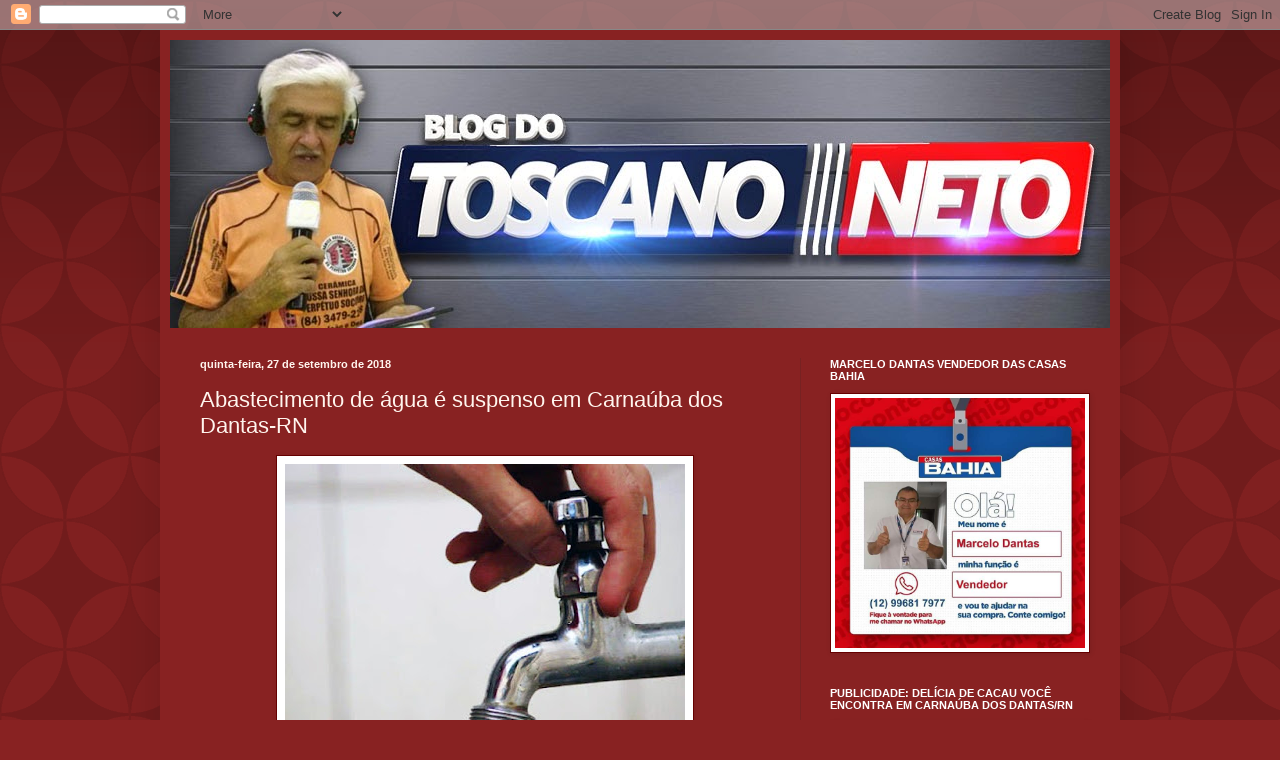

--- FILE ---
content_type: text/html; charset=UTF-8
request_url: https://blogdotoscanoneto.blogspot.com/b/stats?style=BLACK_TRANSPARENT&timeRange=ALL_TIME&token=APq4FmDkM_ESkWCfa2XSSZPSK2G_8Sldt4QOEA29p2MDO-GW-ZaR67pdHhWwglPybjid1IS1R3EDRffUT4WMz-exWkyzb-nHRA
body_size: -18
content:
{"total":3670588,"sparklineOptions":{"backgroundColor":{"fillOpacity":0.1,"fill":"#000000"},"series":[{"areaOpacity":0.3,"color":"#202020"}]},"sparklineData":[[0,9],[1,7],[2,5],[3,13],[4,11],[5,23],[6,93],[7,21],[8,8],[9,30],[10,21],[11,13],[12,16],[13,8],[14,12],[15,11],[16,5],[17,3],[18,5],[19,7],[20,3],[21,52],[22,99],[23,100],[24,2],[25,5],[26,6],[27,6],[28,6],[29,5]],"nextTickMs":1200000}